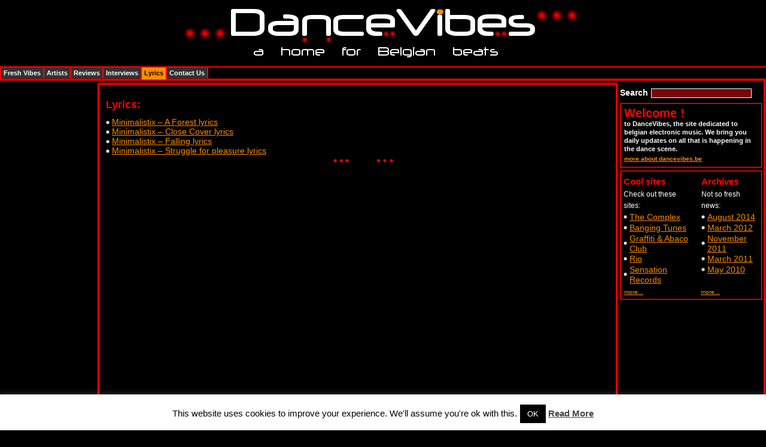

--- FILE ---
content_type: text/html; charset=UTF-8
request_url: https://www.dancevibes.be/belgian-dance-lyrics/minimalistix-lyrics/
body_size: 10604
content:

<!DOCTYPE html PUBLIC "-//W3C//DTD XHTML 1.0 Transitional//EN" "http://www.w3.org/TR/xhtml1/DTD/xhtml1-transitional.dtd">
<html xmlns="http://www.w3.org/1999/xhtml" lang="en-US">
	<head>
		<meta http-equiv="Content-Type" content="text/html; charset=UTF-8" />

		<meta name="blogcatalog" content="9BC9603990" /> 
		
		<!-- TradeDoubler site verification 1623228 --> 
		
		

		<link rel="stylesheet" href="https://www.dancevibes.be/wp-content/themes/dancevibes/style.css" type="text/css" media="all" />
		
		<script type="text/javascript">
			window.google_analytics_uacct = "UA-6694317-2";
		</script>

		<script type="text/javascript" src="https://www.dancevibes.be/wp-content/themes/dancevibes/js/main.js"></script>
		<script type="text/javascript" src="https://www.dancevibes.be/wp-content/themes/dancevibes/js/init.js"></script>
		<!--[if lt IE 7]><style type="text/css" media="screen">@import "https://www.dancevibes.be/wp-content/themes/dancevibes/ie.css";</style><![endif]-->
		<meta name='robots' content='index, follow, max-image-preview:large, max-snippet:-1, max-video-preview:-1' />
	<style>img:is([sizes="auto" i], [sizes^="auto," i]) { contain-intrinsic-size: 3000px 1500px }</style>
	
	<!-- This site is optimized with the Yoast SEO plugin v26.1.1 - https://yoast.com/wordpress/plugins/seo/ -->
	<title>Minimalistix lyrics - DanceVibes</title>
	<link rel="canonical" href="https://www.dancevibes.be/belgian-dance-lyrics/minimalistix-lyrics/" />
	<meta property="og:locale" content="en_US" />
	<meta property="og:type" content="article" />
	<meta property="og:title" content="Minimalistix lyrics - DanceVibes" />
	<meta property="og:url" content="https://www.dancevibes.be/belgian-dance-lyrics/minimalistix-lyrics/" />
	<meta property="og:site_name" content="DanceVibes" />
	<meta name="twitter:card" content="summary_large_image" />
	<meta name="twitter:site" content="@dancemusicvibes" />
	<script type="application/ld+json" class="yoast-schema-graph">{"@context":"https://schema.org","@graph":[{"@type":"WebPage","@id":"https://www.dancevibes.be/belgian-dance-lyrics/minimalistix-lyrics/","url":"https://www.dancevibes.be/belgian-dance-lyrics/minimalistix-lyrics/","name":"Minimalistix lyrics - DanceVibes","isPartOf":{"@id":"https://www.dancevibes.be/#website"},"datePublished":"2009-01-26T21:04:43+00:00","breadcrumb":{"@id":"https://www.dancevibes.be/belgian-dance-lyrics/minimalistix-lyrics/#breadcrumb"},"inLanguage":"en-US","potentialAction":[{"@type":"ReadAction","target":["https://www.dancevibes.be/belgian-dance-lyrics/minimalistix-lyrics/"]}]},{"@type":"BreadcrumbList","@id":"https://www.dancevibes.be/belgian-dance-lyrics/minimalistix-lyrics/#breadcrumb","itemListElement":[{"@type":"ListItem","position":1,"name":"Home","item":"https://www.dancevibes.be/"},{"@type":"ListItem","position":2,"name":"Belgian dance lyrics","item":"https://www.dancevibes.be/belgian-dance-lyrics/"},{"@type":"ListItem","position":3,"name":"Minimalistix lyrics"}]},{"@type":"WebSite","@id":"https://www.dancevibes.be/#website","url":"https://www.dancevibes.be/","name":"DanceVibes","description":"a home for belgian beats","potentialAction":[{"@type":"SearchAction","target":{"@type":"EntryPoint","urlTemplate":"https://www.dancevibes.be/?s={search_term_string}"},"query-input":{"@type":"PropertyValueSpecification","valueRequired":true,"valueName":"search_term_string"}}],"inLanguage":"en-US"}]}</script>
	<!-- / Yoast SEO plugin. -->


<link rel="alternate" type="application/rss+xml" title="DanceVibes &raquo; Minimalistix lyrics Comments Feed" href="https://www.dancevibes.be/belgian-dance-lyrics/minimalistix-lyrics/feed/" />
<script type="text/javascript">
/* <![CDATA[ */
window._wpemojiSettings = {"baseUrl":"https:\/\/s.w.org\/images\/core\/emoji\/16.0.1\/72x72\/","ext":".png","svgUrl":"https:\/\/s.w.org\/images\/core\/emoji\/16.0.1\/svg\/","svgExt":".svg","source":{"concatemoji":"https:\/\/www.dancevibes.be\/wp-includes\/js\/wp-emoji-release.min.js?ver=6.8.3"}};
/*! This file is auto-generated */
!function(s,n){var o,i,e;function c(e){try{var t={supportTests:e,timestamp:(new Date).valueOf()};sessionStorage.setItem(o,JSON.stringify(t))}catch(e){}}function p(e,t,n){e.clearRect(0,0,e.canvas.width,e.canvas.height),e.fillText(t,0,0);var t=new Uint32Array(e.getImageData(0,0,e.canvas.width,e.canvas.height).data),a=(e.clearRect(0,0,e.canvas.width,e.canvas.height),e.fillText(n,0,0),new Uint32Array(e.getImageData(0,0,e.canvas.width,e.canvas.height).data));return t.every(function(e,t){return e===a[t]})}function u(e,t){e.clearRect(0,0,e.canvas.width,e.canvas.height),e.fillText(t,0,0);for(var n=e.getImageData(16,16,1,1),a=0;a<n.data.length;a++)if(0!==n.data[a])return!1;return!0}function f(e,t,n,a){switch(t){case"flag":return n(e,"\ud83c\udff3\ufe0f\u200d\u26a7\ufe0f","\ud83c\udff3\ufe0f\u200b\u26a7\ufe0f")?!1:!n(e,"\ud83c\udde8\ud83c\uddf6","\ud83c\udde8\u200b\ud83c\uddf6")&&!n(e,"\ud83c\udff4\udb40\udc67\udb40\udc62\udb40\udc65\udb40\udc6e\udb40\udc67\udb40\udc7f","\ud83c\udff4\u200b\udb40\udc67\u200b\udb40\udc62\u200b\udb40\udc65\u200b\udb40\udc6e\u200b\udb40\udc67\u200b\udb40\udc7f");case"emoji":return!a(e,"\ud83e\udedf")}return!1}function g(e,t,n,a){var r="undefined"!=typeof WorkerGlobalScope&&self instanceof WorkerGlobalScope?new OffscreenCanvas(300,150):s.createElement("canvas"),o=r.getContext("2d",{willReadFrequently:!0}),i=(o.textBaseline="top",o.font="600 32px Arial",{});return e.forEach(function(e){i[e]=t(o,e,n,a)}),i}function t(e){var t=s.createElement("script");t.src=e,t.defer=!0,s.head.appendChild(t)}"undefined"!=typeof Promise&&(o="wpEmojiSettingsSupports",i=["flag","emoji"],n.supports={everything:!0,everythingExceptFlag:!0},e=new Promise(function(e){s.addEventListener("DOMContentLoaded",e,{once:!0})}),new Promise(function(t){var n=function(){try{var e=JSON.parse(sessionStorage.getItem(o));if("object"==typeof e&&"number"==typeof e.timestamp&&(new Date).valueOf()<e.timestamp+604800&&"object"==typeof e.supportTests)return e.supportTests}catch(e){}return null}();if(!n){if("undefined"!=typeof Worker&&"undefined"!=typeof OffscreenCanvas&&"undefined"!=typeof URL&&URL.createObjectURL&&"undefined"!=typeof Blob)try{var e="postMessage("+g.toString()+"("+[JSON.stringify(i),f.toString(),p.toString(),u.toString()].join(",")+"));",a=new Blob([e],{type:"text/javascript"}),r=new Worker(URL.createObjectURL(a),{name:"wpTestEmojiSupports"});return void(r.onmessage=function(e){c(n=e.data),r.terminate(),t(n)})}catch(e){}c(n=g(i,f,p,u))}t(n)}).then(function(e){for(var t in e)n.supports[t]=e[t],n.supports.everything=n.supports.everything&&n.supports[t],"flag"!==t&&(n.supports.everythingExceptFlag=n.supports.everythingExceptFlag&&n.supports[t]);n.supports.everythingExceptFlag=n.supports.everythingExceptFlag&&!n.supports.flag,n.DOMReady=!1,n.readyCallback=function(){n.DOMReady=!0}}).then(function(){return e}).then(function(){var e;n.supports.everything||(n.readyCallback(),(e=n.source||{}).concatemoji?t(e.concatemoji):e.wpemoji&&e.twemoji&&(t(e.twemoji),t(e.wpemoji)))}))}((window,document),window._wpemojiSettings);
/* ]]> */
</script>
<style id='wp-emoji-styles-inline-css' type='text/css'>

	img.wp-smiley, img.emoji {
		display: inline !important;
		border: none !important;
		box-shadow: none !important;
		height: 1em !important;
		width: 1em !important;
		margin: 0 0.07em !important;
		vertical-align: -0.1em !important;
		background: none !important;
		padding: 0 !important;
	}
</style>
<link rel='stylesheet' id='wp-block-library-css' href='https://www.dancevibes.be/wp-includes/css/dist/block-library/style.min.css?ver=6.8.3' type='text/css' media='all' />
<style id='classic-theme-styles-inline-css' type='text/css'>
/*! This file is auto-generated */
.wp-block-button__link{color:#fff;background-color:#32373c;border-radius:9999px;box-shadow:none;text-decoration:none;padding:calc(.667em + 2px) calc(1.333em + 2px);font-size:1.125em}.wp-block-file__button{background:#32373c;color:#fff;text-decoration:none}
</style>
<style id='global-styles-inline-css' type='text/css'>
:root{--wp--preset--aspect-ratio--square: 1;--wp--preset--aspect-ratio--4-3: 4/3;--wp--preset--aspect-ratio--3-4: 3/4;--wp--preset--aspect-ratio--3-2: 3/2;--wp--preset--aspect-ratio--2-3: 2/3;--wp--preset--aspect-ratio--16-9: 16/9;--wp--preset--aspect-ratio--9-16: 9/16;--wp--preset--color--black: #000000;--wp--preset--color--cyan-bluish-gray: #abb8c3;--wp--preset--color--white: #ffffff;--wp--preset--color--pale-pink: #f78da7;--wp--preset--color--vivid-red: #cf2e2e;--wp--preset--color--luminous-vivid-orange: #ff6900;--wp--preset--color--luminous-vivid-amber: #fcb900;--wp--preset--color--light-green-cyan: #7bdcb5;--wp--preset--color--vivid-green-cyan: #00d084;--wp--preset--color--pale-cyan-blue: #8ed1fc;--wp--preset--color--vivid-cyan-blue: #0693e3;--wp--preset--color--vivid-purple: #9b51e0;--wp--preset--gradient--vivid-cyan-blue-to-vivid-purple: linear-gradient(135deg,rgba(6,147,227,1) 0%,rgb(155,81,224) 100%);--wp--preset--gradient--light-green-cyan-to-vivid-green-cyan: linear-gradient(135deg,rgb(122,220,180) 0%,rgb(0,208,130) 100%);--wp--preset--gradient--luminous-vivid-amber-to-luminous-vivid-orange: linear-gradient(135deg,rgba(252,185,0,1) 0%,rgba(255,105,0,1) 100%);--wp--preset--gradient--luminous-vivid-orange-to-vivid-red: linear-gradient(135deg,rgba(255,105,0,1) 0%,rgb(207,46,46) 100%);--wp--preset--gradient--very-light-gray-to-cyan-bluish-gray: linear-gradient(135deg,rgb(238,238,238) 0%,rgb(169,184,195) 100%);--wp--preset--gradient--cool-to-warm-spectrum: linear-gradient(135deg,rgb(74,234,220) 0%,rgb(151,120,209) 20%,rgb(207,42,186) 40%,rgb(238,44,130) 60%,rgb(251,105,98) 80%,rgb(254,248,76) 100%);--wp--preset--gradient--blush-light-purple: linear-gradient(135deg,rgb(255,206,236) 0%,rgb(152,150,240) 100%);--wp--preset--gradient--blush-bordeaux: linear-gradient(135deg,rgb(254,205,165) 0%,rgb(254,45,45) 50%,rgb(107,0,62) 100%);--wp--preset--gradient--luminous-dusk: linear-gradient(135deg,rgb(255,203,112) 0%,rgb(199,81,192) 50%,rgb(65,88,208) 100%);--wp--preset--gradient--pale-ocean: linear-gradient(135deg,rgb(255,245,203) 0%,rgb(182,227,212) 50%,rgb(51,167,181) 100%);--wp--preset--gradient--electric-grass: linear-gradient(135deg,rgb(202,248,128) 0%,rgb(113,206,126) 100%);--wp--preset--gradient--midnight: linear-gradient(135deg,rgb(2,3,129) 0%,rgb(40,116,252) 100%);--wp--preset--font-size--small: 13px;--wp--preset--font-size--medium: 20px;--wp--preset--font-size--large: 36px;--wp--preset--font-size--x-large: 42px;--wp--preset--spacing--20: 0.44rem;--wp--preset--spacing--30: 0.67rem;--wp--preset--spacing--40: 1rem;--wp--preset--spacing--50: 1.5rem;--wp--preset--spacing--60: 2.25rem;--wp--preset--spacing--70: 3.38rem;--wp--preset--spacing--80: 5.06rem;--wp--preset--shadow--natural: 6px 6px 9px rgba(0, 0, 0, 0.2);--wp--preset--shadow--deep: 12px 12px 50px rgba(0, 0, 0, 0.4);--wp--preset--shadow--sharp: 6px 6px 0px rgba(0, 0, 0, 0.2);--wp--preset--shadow--outlined: 6px 6px 0px -3px rgba(255, 255, 255, 1), 6px 6px rgba(0, 0, 0, 1);--wp--preset--shadow--crisp: 6px 6px 0px rgba(0, 0, 0, 1);}:where(.is-layout-flex){gap: 0.5em;}:where(.is-layout-grid){gap: 0.5em;}body .is-layout-flex{display: flex;}.is-layout-flex{flex-wrap: wrap;align-items: center;}.is-layout-flex > :is(*, div){margin: 0;}body .is-layout-grid{display: grid;}.is-layout-grid > :is(*, div){margin: 0;}:where(.wp-block-columns.is-layout-flex){gap: 2em;}:where(.wp-block-columns.is-layout-grid){gap: 2em;}:where(.wp-block-post-template.is-layout-flex){gap: 1.25em;}:where(.wp-block-post-template.is-layout-grid){gap: 1.25em;}.has-black-color{color: var(--wp--preset--color--black) !important;}.has-cyan-bluish-gray-color{color: var(--wp--preset--color--cyan-bluish-gray) !important;}.has-white-color{color: var(--wp--preset--color--white) !important;}.has-pale-pink-color{color: var(--wp--preset--color--pale-pink) !important;}.has-vivid-red-color{color: var(--wp--preset--color--vivid-red) !important;}.has-luminous-vivid-orange-color{color: var(--wp--preset--color--luminous-vivid-orange) !important;}.has-luminous-vivid-amber-color{color: var(--wp--preset--color--luminous-vivid-amber) !important;}.has-light-green-cyan-color{color: var(--wp--preset--color--light-green-cyan) !important;}.has-vivid-green-cyan-color{color: var(--wp--preset--color--vivid-green-cyan) !important;}.has-pale-cyan-blue-color{color: var(--wp--preset--color--pale-cyan-blue) !important;}.has-vivid-cyan-blue-color{color: var(--wp--preset--color--vivid-cyan-blue) !important;}.has-vivid-purple-color{color: var(--wp--preset--color--vivid-purple) !important;}.has-black-background-color{background-color: var(--wp--preset--color--black) !important;}.has-cyan-bluish-gray-background-color{background-color: var(--wp--preset--color--cyan-bluish-gray) !important;}.has-white-background-color{background-color: var(--wp--preset--color--white) !important;}.has-pale-pink-background-color{background-color: var(--wp--preset--color--pale-pink) !important;}.has-vivid-red-background-color{background-color: var(--wp--preset--color--vivid-red) !important;}.has-luminous-vivid-orange-background-color{background-color: var(--wp--preset--color--luminous-vivid-orange) !important;}.has-luminous-vivid-amber-background-color{background-color: var(--wp--preset--color--luminous-vivid-amber) !important;}.has-light-green-cyan-background-color{background-color: var(--wp--preset--color--light-green-cyan) !important;}.has-vivid-green-cyan-background-color{background-color: var(--wp--preset--color--vivid-green-cyan) !important;}.has-pale-cyan-blue-background-color{background-color: var(--wp--preset--color--pale-cyan-blue) !important;}.has-vivid-cyan-blue-background-color{background-color: var(--wp--preset--color--vivid-cyan-blue) !important;}.has-vivid-purple-background-color{background-color: var(--wp--preset--color--vivid-purple) !important;}.has-black-border-color{border-color: var(--wp--preset--color--black) !important;}.has-cyan-bluish-gray-border-color{border-color: var(--wp--preset--color--cyan-bluish-gray) !important;}.has-white-border-color{border-color: var(--wp--preset--color--white) !important;}.has-pale-pink-border-color{border-color: var(--wp--preset--color--pale-pink) !important;}.has-vivid-red-border-color{border-color: var(--wp--preset--color--vivid-red) !important;}.has-luminous-vivid-orange-border-color{border-color: var(--wp--preset--color--luminous-vivid-orange) !important;}.has-luminous-vivid-amber-border-color{border-color: var(--wp--preset--color--luminous-vivid-amber) !important;}.has-light-green-cyan-border-color{border-color: var(--wp--preset--color--light-green-cyan) !important;}.has-vivid-green-cyan-border-color{border-color: var(--wp--preset--color--vivid-green-cyan) !important;}.has-pale-cyan-blue-border-color{border-color: var(--wp--preset--color--pale-cyan-blue) !important;}.has-vivid-cyan-blue-border-color{border-color: var(--wp--preset--color--vivid-cyan-blue) !important;}.has-vivid-purple-border-color{border-color: var(--wp--preset--color--vivid-purple) !important;}.has-vivid-cyan-blue-to-vivid-purple-gradient-background{background: var(--wp--preset--gradient--vivid-cyan-blue-to-vivid-purple) !important;}.has-light-green-cyan-to-vivid-green-cyan-gradient-background{background: var(--wp--preset--gradient--light-green-cyan-to-vivid-green-cyan) !important;}.has-luminous-vivid-amber-to-luminous-vivid-orange-gradient-background{background: var(--wp--preset--gradient--luminous-vivid-amber-to-luminous-vivid-orange) !important;}.has-luminous-vivid-orange-to-vivid-red-gradient-background{background: var(--wp--preset--gradient--luminous-vivid-orange-to-vivid-red) !important;}.has-very-light-gray-to-cyan-bluish-gray-gradient-background{background: var(--wp--preset--gradient--very-light-gray-to-cyan-bluish-gray) !important;}.has-cool-to-warm-spectrum-gradient-background{background: var(--wp--preset--gradient--cool-to-warm-spectrum) !important;}.has-blush-light-purple-gradient-background{background: var(--wp--preset--gradient--blush-light-purple) !important;}.has-blush-bordeaux-gradient-background{background: var(--wp--preset--gradient--blush-bordeaux) !important;}.has-luminous-dusk-gradient-background{background: var(--wp--preset--gradient--luminous-dusk) !important;}.has-pale-ocean-gradient-background{background: var(--wp--preset--gradient--pale-ocean) !important;}.has-electric-grass-gradient-background{background: var(--wp--preset--gradient--electric-grass) !important;}.has-midnight-gradient-background{background: var(--wp--preset--gradient--midnight) !important;}.has-small-font-size{font-size: var(--wp--preset--font-size--small) !important;}.has-medium-font-size{font-size: var(--wp--preset--font-size--medium) !important;}.has-large-font-size{font-size: var(--wp--preset--font-size--large) !important;}.has-x-large-font-size{font-size: var(--wp--preset--font-size--x-large) !important;}
:where(.wp-block-post-template.is-layout-flex){gap: 1.25em;}:where(.wp-block-post-template.is-layout-grid){gap: 1.25em;}
:where(.wp-block-columns.is-layout-flex){gap: 2em;}:where(.wp-block-columns.is-layout-grid){gap: 2em;}
:root :where(.wp-block-pullquote){font-size: 1.5em;line-height: 1.6;}
</style>
<link rel='stylesheet' id='cookie-law-info-css' href='https://www.dancevibes.be/wp-content/plugins/cookie-law-info/legacy/public/css/cookie-law-info-public.css?ver=3.3.5' type='text/css' media='all' />
<link rel='stylesheet' id='cookie-law-info-gdpr-css' href='https://www.dancevibes.be/wp-content/plugins/cookie-law-info/legacy/public/css/cookie-law-info-gdpr.css?ver=3.3.5' type='text/css' media='all' />
<script type="text/javascript" src="https://www.dancevibes.be/wp-includes/js/jquery/jquery.min.js?ver=3.7.1" id="jquery-core-js"></script>
<script type="text/javascript" src="https://www.dancevibes.be/wp-includes/js/jquery/jquery-migrate.min.js?ver=3.4.1" id="jquery-migrate-js"></script>
<script type="text/javascript" id="cookie-law-info-js-extra">
/* <![CDATA[ */
var Cli_Data = {"nn_cookie_ids":[],"cookielist":[],"non_necessary_cookies":[],"ccpaEnabled":"","ccpaRegionBased":"","ccpaBarEnabled":"","strictlyEnabled":["necessary","obligatoire"],"ccpaType":"gdpr","js_blocking":"","custom_integration":"","triggerDomRefresh":"","secure_cookies":""};
var cli_cookiebar_settings = {"animate_speed_hide":"500","animate_speed_show":"500","background":"#fff","border":"#444","border_on":"","button_1_button_colour":"#000","button_1_button_hover":"#000000","button_1_link_colour":"#fff","button_1_as_button":"1","button_1_new_win":"","button_2_button_colour":"#333","button_2_button_hover":"#292929","button_2_link_colour":"#444","button_2_as_button":"","button_2_hidebar":"","button_3_button_colour":"#000","button_3_button_hover":"#000000","button_3_link_colour":"#fff","button_3_as_button":"1","button_3_new_win":"","button_4_button_colour":"#000","button_4_button_hover":"#000000","button_4_link_colour":"#62a329","button_4_as_button":"","button_7_button_colour":"#61a229","button_7_button_hover":"#4e8221","button_7_link_colour":"#fff","button_7_as_button":"1","button_7_new_win":"","font_family":"inherit","header_fix":"","notify_animate_hide":"1","notify_animate_show":"","notify_div_id":"#cookie-law-info-bar","notify_position_horizontal":"right","notify_position_vertical":"bottom","scroll_close":"","scroll_close_reload":"","accept_close_reload":"","reject_close_reload":"","showagain_tab":"","showagain_background":"#fff","showagain_border":"#000","showagain_div_id":"#cookie-law-info-again","showagain_x_position":"100px","text":"#000","show_once_yn":"","show_once":"10000","logging_on":"","as_popup":"","popup_overlay":"1","bar_heading_text":"","cookie_bar_as":"banner","popup_showagain_position":"bottom-right","widget_position":"left"};
var log_object = {"ajax_url":"https:\/\/www.dancevibes.be\/wp-admin\/admin-ajax.php"};
/* ]]> */
</script>
<script type="text/javascript" src="https://www.dancevibes.be/wp-content/plugins/cookie-law-info/legacy/public/js/cookie-law-info-public.js?ver=3.3.5" id="cookie-law-info-js"></script>
<link rel="https://api.w.org/" href="https://www.dancevibes.be/wp-json/" /><link rel="alternate" title="JSON" type="application/json" href="https://www.dancevibes.be/wp-json/wp/v2/pages/1737" /><link rel="EditURI" type="application/rsd+xml" title="RSD" href="https://www.dancevibes.be/xmlrpc.php?rsd" />
<meta name="generator" content="WordPress 6.8.3" />
<link rel='shortlink' href='https://www.dancevibes.be/?p=1737' />
<link rel="alternate" title="oEmbed (JSON)" type="application/json+oembed" href="https://www.dancevibes.be/wp-json/oembed/1.0/embed?url=https%3A%2F%2Fwww.dancevibes.be%2Fbelgian-dance-lyrics%2Fminimalistix-lyrics%2F" />
<link rel="alternate" title="oEmbed (XML)" type="text/xml+oembed" href="https://www.dancevibes.be/wp-json/oembed/1.0/embed?url=https%3A%2F%2Fwww.dancevibes.be%2Fbelgian-dance-lyrics%2Fminimalistix-lyrics%2F&#038;format=xml" />

		<!-- GA Google Analytics @ https://m0n.co/ga -->
		<script async src="https://www.googletagmanager.com/gtag/js?id=G-6WNM8M47Z6"></script>
		<script>
			window.dataLayer = window.dataLayer || [];
			function gtag(){dataLayer.push(arguments);}
			gtag('js', new Date());
			gtag('config', 'G-6WNM8M47Z6');
		</script>

		</head>
	<body>
		<div id="main">
			<div id="header">
				&nbsp;
			</div><div id="content">
	<div class="content">
		<div class="columns">
			<div class="column1">
	<div class="banner">
		
		<script type="text/javascript"><!--
			google_ad_client = "pub-3157565936561586";
			/* 160x600, left sidebar above the fold */
			google_ad_slot = "4985442746";
			google_ad_width = 160;
			google_ad_height = 600;
		//-->
		</script>
		<script type="text/javascript"
			src="http://pagead2.googlesyndication.com/pagead/show_ads.js">
		</script>		
	</div>
</div>			<div class="column2">
				<div class="colums" id="col">
					<div class="colums-info">
						<div class="colums-inf">
							<div class="colum1">
								<div class="colum1-info">
									<div class="info">
										<div class="info-part">
											<div class="part">
												<div class="part-head">
													<h3>Lyrics:</h3>
												</div>
											
											
											
												  <ul>
  <li class="page_item page-item-1738"><a href="https://www.dancevibes.be/belgian-dance-lyrics/minimalistix-lyrics/minimalistix-forest-lyrics/">Minimalistix &#8211; A Forest lyrics</a></li>
<li class="page_item page-item-1739"><a href="https://www.dancevibes.be/belgian-dance-lyrics/minimalistix-lyrics/minimalistix-close-cover-lyrics/">Minimalistix &#8211; Close Cover lyrics</a></li>
<li class="page_item page-item-1740"><a href="https://www.dancevibes.be/belgian-dance-lyrics/minimalistix-lyrics/minimalistix-falling-lyrics/">Minimalistix &#8211; Falling lyrics</a></li>
<li class="page_item page-item-1741"><a href="https://www.dancevibes.be/belgian-dance-lyrics/minimalistix-lyrics/minimalistix-struggle-pleasure-lyrics/">Minimalistix &#8211; Struggle for pleasure lyrics</a></li>
  </ul>
  	
											</div>
										</div>
									</div>
								</div>
							</div>
							<div class="colum2">
	<!--boxes-->
	<div class="boxes">
		<div class="boxes-info">
			<!--contest-->
			<!--div class="contest">
				<div class="contest-info">
					<div>
						<a href="#"><img src="https://www.dancevibes.be/wp-content/themes/dancevibes/images/banner03.jpg" width="227" height="30" alt="" /></a>
					</div>
					<p>win stuff on dancevibes get the latest ringtones</p>
				</div>
			</div-->
			
			<!--search-->
			<div class="search"><form method="get" id="searchform" action="https://www.dancevibes.be/" >	
	<label class="hidden" for="s">Search</label>
	<input type="text" value="" name="s" id="s" />
	</form>
	</div>			
			<!--welcome-->
			<div class="welcome">
				<div class="welcome-info">
					<h2>Welcome !</h2>
					<p>to DanceVibes, the site dedicated to belgian electronic music. We bring you daily updates on all that is happening in the dance scene.</p>
					<span><a href="/about/">more about dancevibes.be</a></span>
				</div>
			</div>
			
			
						
			<!--advertize-->
			<!--div class="advertize">
				<strong>Advertize</strong>
				<span>on Dancevibes.be</span>
			</div-->
			<!--feed-->
			<!--div class="feed">
				<div>
					<a href="https://www.dancevibes.be/feed/"><span><img src="https://www.dancevibes.be/wp-content/themes/dancevibes/images/feed_icon.png" width="200" height="200" alt="" /></span></a>
				</div>
			</div-->
			<!--newsletter-->
			<!--div class="newsletter">
				<div class="newsletter-info">
					<h3>Get the DanceVibes.be Newsletter</h3>
					<form action="#">
						<div class="send">
							<div>
								<label>e-mail</label>
								<input type="text" />
							</div>
							<div>
								<label>name</label>
								<input type="text" />
							</div>
						</div>
					</form>
				</div>
			</div-->
			<!--topic-->
			<!--div class="topic">
				<div class="topic-info">
					<ul class="tags">
						<li class="active"><a href="#">Topics</a></li>
						<li><a href="#">Recent comments</a></li>
					</ul>
					<ul class="list">
						<li><a href="#">www.youtube.com</a></li>
						<li><a href="#">www.youtube.com</a></li>
						<li><a href="#">www.youtube.com</a></li>
						<li><a href="#">www.youtube.com</a></li>
						<li><a href="#">www.youtube.com</a></li>
					</ul>
				</div>
			</div-->
			<!--box-->
			<div class="box">
				<div class="box-info">
					<div class="blocks">
						<!--block-->
						<div class="block">
							<h3>Cool sites</h3>
							<span>Check out these sites:</span>
														<ul class="vcard">
								<li><a href="http://www.complex.be" title="A mix of quality harddance music">The Complex</a></li>
<li><a href="http://bangingtunes.com/" title="The UK Dance music store">Banging Tunes</a></li>
<li><a href="http://www.dancing-graffiti.be" title="Located near the &#8216;3 countries point&#8217; influences of Germany, the Netherlands and Belgium can be found back in the music and the club.">Graffiti &amp; Abaco Club</a></li>
<li><a href="http://www.rioclub.be/">Rio</a></li>
<li><a href="http://www.sensationrecords.com/" title="A new Belgian online shop for vinyl and cd (techno, hardstyle, electro, &#8230;)">Sensation Records</a></li>
							</ul>
														<div class="more">
								<a href="http://www.dancevibes.be/cool-sites/">more...</a>
							</div>
						</div>
						<!--block-->
						<div class="block one">
							<h3>Archives</h3>
							<span>Not so fresh news:</span>
														<ul>
									<li><a href='https://www.dancevibes.be/2014/08/'>August 2014</a></li>
	<li><a href='https://www.dancevibes.be/2012/03/'>March 2012</a></li>
	<li><a href='https://www.dancevibes.be/2011/11/'>November 2011</a></li>
	<li><a href='https://www.dancevibes.be/2011/03/'>March 2011</a></li>
	<li><a href='https://www.dancevibes.be/2010/05/'>May 2010</a></li>
							</ul>
														<div class="more">
								<a href="http://www.dancevibes.be/archives/">more...</a>
							</div>
						</div>
					</div>
				</div>
			</div>
		</div>
	</div>
</div>						</div>
					</div>
					<div id="col3" class="colum3">
	<div>
		<img src="https://www.dancevibes.be/wp-content/themes/dancevibes/images/banner02.gif" width="71" height="220" alt="" />
	</div>
</div>				</div>
			</div>
		</div>
	</div>
</div>
			<div class="header">
				<div class="header-info">
					<div class="head">
						<!--logo-->
						<h1 class="logo"><a href="https://www.dancevibes.be">DanceVibes</a></h1>
					</div>
					<div class="menu">
						<!--menu-->
						<ul id="menu">
							<li ><a href="http://www.dancevibes.be/" rel="home">Fresh Vibes</a></li>
						
							<li ><a href="http://www.dancevibes.be/artists/" rel="artists">Artists</a></li>
							<li ><a href="http://www.dancevibes.be/reviews/" rel="reviews">Reviews</a></li>
							<li ><a href="http://www.dancevibes.be/interviews/" rel="interviews">Interviews</a></li>
							<li class="active"><a href="http://www.dancevibes.be/belgian-dance-lyrics/" rel="lyrics">Lyrics</a></li>
							<!--li><a href="http://www.dancevibes.be/parties/" rel="party">Parties!</a></li-->
							<li ><a href="http://www.dancevibes.be/about/" rel="about">Contact Us</a></li>
						</ul>
						
					</div>
				</div>
			</div>
			<!--footer-->
			<div id="footer">
				<span>Copyright (c) 2001 - 2009 - DanceVibes.be. Samples, lyrics, videos and pictures are copyrighted by their respective owners.</span>
				<strong><a href="/privacy-policy">Our Privacy Policy</a></strong>
			</div>
		</div>
	<script type="speculationrules">
{"prefetch":[{"source":"document","where":{"and":[{"href_matches":"\/*"},{"not":{"href_matches":["\/wp-*.php","\/wp-admin\/*","\/wp-content\/uploads\/*","\/wp-content\/*","\/wp-content\/plugins\/*","\/wp-content\/themes\/dancevibes\/*","\/*\\?(.+)"]}},{"not":{"selector_matches":"a[rel~=\"nofollow\"]"}},{"not":{"selector_matches":".no-prefetch, .no-prefetch a"}}]},"eagerness":"conservative"}]}
</script>
<!--googleoff: all--><div id="cookie-law-info-bar" data-nosnippet="true"><span>This website uses cookies to improve your experience. We'll assume you're ok with this.<a role='button' data-cli_action="accept" id="cookie_action_close_header" class="medium cli-plugin-button cli-plugin-main-button cookie_action_close_header cli_action_button wt-cli-accept-btn">OK</a> <a href="http://www.dancevibes.be/privacy-policy/" id="CONSTANT_OPEN_URL" target="_blank" class="cli-plugin-main-link">Read More</a></span></div><div id="cookie-law-info-again" data-nosnippet="true"><span id="cookie_hdr_showagain">Privacy &amp; Cookies Policy</span></div><div class="cli-modal" data-nosnippet="true" id="cliSettingsPopup" tabindex="-1" role="dialog" aria-labelledby="cliSettingsPopup" aria-hidden="true">
  <div class="cli-modal-dialog" role="document">
	<div class="cli-modal-content cli-bar-popup">
		  <button type="button" class="cli-modal-close" id="cliModalClose">
			<svg class="" viewBox="0 0 24 24"><path d="M19 6.41l-1.41-1.41-5.59 5.59-5.59-5.59-1.41 1.41 5.59 5.59-5.59 5.59 1.41 1.41 5.59-5.59 5.59 5.59 1.41-1.41-5.59-5.59z"></path><path d="M0 0h24v24h-24z" fill="none"></path></svg>
			<span class="wt-cli-sr-only">Close</span>
		  </button>
		  <div class="cli-modal-body">
			<div class="cli-container-fluid cli-tab-container">
	<div class="cli-row">
		<div class="cli-col-12 cli-align-items-stretch cli-px-0">
			<div class="cli-privacy-overview">
				<h4>Privacy Overview</h4>				<div class="cli-privacy-content">
					<div class="cli-privacy-content-text">This website uses cookies to improve your experience while you navigate through the website. Out of these, the cookies that are categorized as necessary are stored on your browser as they are essential for the working of basic functionalities of the website. We also use third-party cookies that help us analyze and understand how you use this website. These cookies will be stored in your browser only with your consent. You also have the option to opt-out of these cookies. But opting out of some of these cookies may affect your browsing experience.</div>
				</div>
				<a class="cli-privacy-readmore" aria-label="Show more" role="button" data-readmore-text="Show more" data-readless-text="Show less"></a>			</div>
		</div>
		<div class="cli-col-12 cli-align-items-stretch cli-px-0 cli-tab-section-container">
												<div class="cli-tab-section">
						<div class="cli-tab-header">
							<a role="button" tabindex="0" class="cli-nav-link cli-settings-mobile" data-target="necessary" data-toggle="cli-toggle-tab">
								Necessary							</a>
															<div class="wt-cli-necessary-checkbox">
									<input type="checkbox" class="cli-user-preference-checkbox"  id="wt-cli-checkbox-necessary" data-id="checkbox-necessary" checked="checked"  />
									<label class="form-check-label" for="wt-cli-checkbox-necessary">Necessary</label>
								</div>
								<span class="cli-necessary-caption">Always Enabled</span>
													</div>
						<div class="cli-tab-content">
							<div class="cli-tab-pane cli-fade" data-id="necessary">
								<div class="wt-cli-cookie-description">
									Necessary cookies are absolutely essential for the website to function properly. This category only includes cookies that ensures basic functionalities and security features of the website. These cookies do not store any personal information.								</div>
							</div>
						</div>
					</div>
																	<div class="cli-tab-section">
						<div class="cli-tab-header">
							<a role="button" tabindex="0" class="cli-nav-link cli-settings-mobile" data-target="non-necessary" data-toggle="cli-toggle-tab">
								Non-necessary							</a>
															<div class="cli-switch">
									<input type="checkbox" id="wt-cli-checkbox-non-necessary" class="cli-user-preference-checkbox"  data-id="checkbox-non-necessary" checked='checked' />
									<label for="wt-cli-checkbox-non-necessary" class="cli-slider" data-cli-enable="Enabled" data-cli-disable="Disabled"><span class="wt-cli-sr-only">Non-necessary</span></label>
								</div>
													</div>
						<div class="cli-tab-content">
							<div class="cli-tab-pane cli-fade" data-id="non-necessary">
								<div class="wt-cli-cookie-description">
									Any cookies that may not be particularly necessary for the website to function and is used specifically to collect user personal data via analytics, ads, other embedded contents are termed as non-necessary cookies. It is mandatory to procure user consent prior to running these cookies on your website.								</div>
							</div>
						</div>
					</div>
										</div>
	</div>
</div>
		  </div>
		  <div class="cli-modal-footer">
			<div class="wt-cli-element cli-container-fluid cli-tab-container">
				<div class="cli-row">
					<div class="cli-col-12 cli-align-items-stretch cli-px-0">
						<div class="cli-tab-footer wt-cli-privacy-overview-actions">
						
															<a id="wt-cli-privacy-save-btn" role="button" tabindex="0" data-cli-action="accept" class="wt-cli-privacy-btn cli_setting_save_button wt-cli-privacy-accept-btn cli-btn">SAVE &amp; ACCEPT</a>
													</div>
						
					</div>
				</div>
			</div>
		</div>
	</div>
  </div>
</div>
<div class="cli-modal-backdrop cli-fade cli-settings-overlay"></div>
<div class="cli-modal-backdrop cli-fade cli-popupbar-overlay"></div>
<!--googleon: all--><script type="text/javascript">
		   var infolink_pid =34141; var infolink_wsid = 1;
		</script>
		<script type="text/javascript" src="http://resources.infolinks.com/js/infolinks_main.js"></script>
		<script type="text/javascript">
							jQuery(document).ready(function(){ 
							jQuery('.description').before('<span><!--INFOLINKS_OFF--></span>');jQuery('.description').after('<span><!--INFOLINKS_ON--></span>');jQuery('#headerimg').before('<span><!--INFOLINKS_OFF--></span>');jQuery('#headerimg').after('<span><!--INFOLINKS_ON--></span>');jQuery('h1').before('<span><!--INFOLINKS_OFF--></span>');jQuery('h1').after('<span><!--INFOLINKS_ON--></span>');jQuery('h1').before('<span><!--INFOLINKS_OFF--></span>');jQuery('h1').after('<span><!--INFOLINKS_ON--></span>');	
								});
						</script>
		</body>
</html>

--- FILE ---
content_type: text/css
request_url: https://www.dancevibes.be/wp-content/themes/dancevibes/style.css
body_size: 3814
content:
/*
Theme Name: DanceVibes
Description: DanceVibes WordPress theme.
Version: 1.0
*/
html{font-size:100.01%}
body {
	font:11px arial,sans-serif;
	color:#000;
	background:#000;
	margin:0;
	min-width:850px;
	font-size:62.5%;
}
a {
	text-decoration:none;
	color:#FF8B03;
}
a:hover {text-decoration:underline;}
a:focus {outline:none}
input, textarea, select {
	font:100% arial,sans-serif;
	vertical-align:middle;
}
form,fieldset {
	margin:0;
	padding:0;
	border-style:none;
}
img {
	border-style:none;
	vertical-align:middle;
}
#main {
	width:100%;
	position:relative;
}
/* logo */
h1.logo {
	width:603px;
	height:59px;
	text-indent:-9999px;
	overflow:hidden;
	margin:0;
}

h4 {
	color:#ffffff;
	font-size: 160%
}

h5 {
	color:#ffffff;
	font-size: 130%
}

.logo a {
	display:block;
	overflow:hidden;
	width:100%;
	height:100%;
}
/* header */
#header {
/*	background:url(images/bg-header.gif) repeat-x; */
	width:100%;
	height:131px;
	overflow:hidden;
}
.header {
	width:100%;
	/* background:url(images/head-part.gif) no-repeat 74% 0;*/
	position:absolute;
	top:0;
	left:0;
}
.header-info {
	/* background:url(images/bg-head-left.gif) no-repeat;
	background-position: 25% 0; */
}

.head {
	background:url(images/dancevibes_logo.png) no-repeat;
	width:709px;
	height:102px;
	padding:9px 0 0 91px;
	overflow:hidden;
	margin:0 auto;
}
.menu {
	float:left;
	width:100%;
	height:22px;
	overflow:hidden;
	margin:0 0 -2px;
	position:relative;
}
/* menu */
#menu {
	float:left;
	border:2px solid #f00;
	border-width:2px 0 0 2px;
	padding:0;
	margin:0;
	list-style:none;
}
#menu li {
	float:left;
	padding:0 2px 0 0;
	background:url(images/separator01.gif) no-repeat 100% 0;
}
#menu li a {
	float:left;
	font:bold 11px/18px Verdana, Arial, Helvetica, sans-serif;
	color:#fff;
	padding:0 4px 2px;
	background:url(images/bg-but.gif) repeat-x 0 100%;
	text-decoration:none;
}
#menu li a:hover {
	background:#ff8b03;
	color:#000;
	border:2px solid #fb0505;
	border-width:0 2px;
	margin:0 -2px;
	position:relative;
	text-decoration:none;
}
#menu li.active a {
	background:#ff8b03;
	color:#000;
	border:2px solid #fb0505;
	border-width:0 2px;
	margin:0 -2px;
	position:relative;
}
/* search */
.search {
	width:236px;
	overflow:hidden;	
	margin:8px 8px 8px 0;
	
	/*float:right;
	margin:8px 8px 8px 0;
	display:inline;*/
}

.search label {
	float:left;
	font:bold 14px/18px Arial, Helvetica, sans-serif;
	color:#fff;
	padding:0 5px 0 0;
}
.search input {
	float:left;
	font:11px/14px Arial, Helvetica, sans-serif;
	color:#fff;
	width:158px;
	height:14px !important;
	padding:0 4px;
	border:1px solid #fff;
	background:#790606;
	margin:2px 0 0;
}
/* content */
#content {
	background:url(images/bg-cont.gif) repeat-x;
	width:100%;
	overflow:hidden;
}

ol {
	font:140%/120% Arial, Helvetica, sans-serif;
	color: #FFFFFF;
}

ul {
	width:100%;
	padding:10px 0 0;
	margin:0;
	overflow:hidden;
	list-style:none;
}
ul li {
	font:140%/120% Arial, Helvetica, sans-serif;
	color:#fff;
	padding:0 0 0 10px;
	background:url(images/separator03.gif) no-repeat 0 6px;
}
ul li a {
	font:100%/110% Arial, Helvetica, sans-serif;
	color:#fc8a00;
	text-decoration:underline;
}
ul li a:hover {color:#f00}
ul li a.down {color:#790606 !important}
.content {
	background:url(images/bg-sidebar.gif) no-repeat 0 100%;
	width:100%;
	overflow:hidden;
}
/* columns */
.columns {padding:0 0 14px 163px}
/* column1 */
.column1 {
	float:left;
	width:163px;
	margin:7px 0 0 -163px;
	display:inline;
}
* html .column1 {position:relative}
.banner {
	width:160px;
	overflow:hidden;
}
.banner img {display:block;}
/* column2 */
.column2 {
	float:left;
	width:100%;
}
/* colums */
/*.colums {padding:0 78px 0 0}*/
.colums-info {
	float:left;
	width:100%;
	background:url(images/bg-content.gif) repeat-x 0 100%;
}
.colums-border {background:url(images/border03.gif) repeat-y 100% 0}
.colums-over {
	width:100%;
	background:url(images/boxes-foot.gif) no-repeat 100% 100%;
	overflow:hidden;
}
.colums-inf {padding:0 247px 0 0}
/* colum1 */
.colum1 {
	float:left;
	width:100%;
	margin:7px 0 0;
}
.colum1-info {
	border:2px solid #a40000;
	border-width:2px 2px 2px 0;
}
/* info */
.info {border:2px solid #f00}
.info h2 {
	font:bold 160%/110% Arial, Helvetica, sans-serif;
	color:#ff8b03;
	margin:0 0 0 12px;
}
.info-part {
	background:url(images/border01.gif) repeat-y;
	width:100%;
	padding:15px 0 10px;
	overflow:hidden;
	min-height:568px;
}
* html .info-part {
	height:568px;
	overflow:visible;
}
/* part */
.part {
	overflow:hidden;
	margin:8px 0 0;
	padding:0 12px 12px 12px;
	background:url(images/bg-part.gif) no-repeat 50% 100%;
}
.part p {
	font:150%/120% Arial, Helvetica, sans-serif;
	color:#fff;
	margin:15px 0 0;
	margin-left:15px;
}
.part p span {
	font:100%/100% Arial, Helvetica, sans-serif;
	color:#ff8b03;
}
.part p span a {
	font:100%/100% Arial, Helvetica, sans-serif;
	color:#ff8b03;
	text-decoration:underline;
}
.part p span a:hover {color:#f00}
.part p span a.down {color:#790606 !important}
.part-head {
	width:100%;
	overflow:hidden;
}
.part-head h3 {
	float:left;
	font:bold 175% Arial, Helvetica, sans-serif;
	color:#f00;
	margin:0 21px 0 0;
}
.part-head h3 a{
	color:#f00;
}
.part-head h3 a:hover{
	color:#f00;
	text-decoration:underline;
}
.part-head span {
	float:left;
	font:120%/140% Arial, Helvetica, sans-serif;
	color:#ff8b03;
	margin:2px 0 0;
}
.part-head span a {
	font:100%/110% Arial, Helvetica, sans-serif;
	color:#ff8b03;
	text-decoration:underline;
}
.part-head span a:hover {color:#f00}
.part-head span a.down {color:#790606 !important}
.part .date li {
	display:inline;
	padding:0 40px 0 0;
	background:none;
}

.date  li span{
	font-size:85%;
	margin-left:15px;
}

.date  li a {
	font-size:85%;
}

.linkcat  h4 {
	background: none; /* nothing before li on link categories page */
	font-size: 120%
}
.linkcat  {
	background: none; /* nothing before li on link categories page */
	font-size: 120%
}



ul .blogroll li {
	background: none; /* nothing before li on link categories page */
}

ul .blogroll li a {
	font-size: 90%;
}




.comment {
	width:100%;
	overflow:hidden;
	margin:10px 0 0;
}
.comment-info {padding:0 0 0 30px}
.comment h3 {
	font:bold 140%/110% Arial, Helvetica, sans-serif;
	color:#f00;
	text-transform:uppercase;
	text-align:center;
	margin:0;
	padding:0 0 10px;
	background:url(images/border02.gif) repeat-x 0 100%;
}
.com {padding:0 28px 0 0}
.comment-box {
	width:100%;
	overflow:hidden;
	position:relative;
	margin:16px 0 0;
}
.com-box {
	background:#4e4e4e url(images/block-top.jpg) repeat-x;
	width:100%;
	overflow:hidden;
}
.com-top {background:url(images/block-top-c1.jpg) no-repeat}
.com-head {
	background:url(images/block-top-c2.jpg) no-repeat 100% 0;
	padding:3px 0 0;
}
.com-corner {background:url(images/block-left.jpg) repeat-y}
.com-bord {background:url(images/block-right.jpg) repeat-y 100% 0}
.com-bg {background:url(images/block-foot.jpg) repeat-x 0 100%}
.com-info {background:url(images/block-foot-c1.jpg) no-repeat 0 100%}
.com-inf {
	background:url(images/block-foot-c2.jpg) no-repeat 100% 100%;
	width:100%;
	padding:18px 0 32px;
	overflow:hidden;
}
.com-part {padding:0 21px}
.holder {padding:0 0 0 73px}
.foto {
	float:left;
	width:73px;
	margin:0 0 0 -73px;
	display:inline;
}
* html .foto {position:relative}
.foto img {display:block}
.note {
	float:left;
	width:100%;
	background:url(images/note01.gif) no-repeat 0 100%;
}
.note div {
	background:url(images/note02.gif) no-repeat 100% 0;
	min-height:46px;
	overflow:hidden;
	padding:10px 50px;
}
* html .note div {
	height:46px;
	overflow:visible;
}
.note p {
	font:bold 140%/110% Arial, Helvetica, sans-serif;
	color:#fff;
	margin:0;
	text-align:center;
}
.item {
	position:absolute;
	bottom:0;
	left:20px;
	background:url(images/item.jpg) no-repeat;
	width:15px;
	height:13px;
	text-indent:-9999px;
}
* html .item {bottom:-1px}
.data {
	width:100%;
	overflow:hidden;
	margin:3px 0 0;
}
.data p {
	font:bold 120%/110% Arial, Helvetica, sans-serif;
	color:#ff8b03;
	margin:0;
}
/* colum2 */
.colum2 {
	float:left;
	width:244px;
	margin:0 -247px 0 0;
	display:inline;
	padding:0 0 0 3px;
	background:url(images/bg-boxes.gif) repeat-y 100% 0;
}
* html .colum2 {position:relative}
/* boxes */
.boxes {background:url(images/boxes-top.gif) no-repeat 100% 0}
.boxes-info {
	width:244px;
	overflow:hidden;
	min-height:601px;
	padding:7px 0 12px 0;
}
* html .boxes-info {
	overflow:visible;
	height:601px;
}
/* contest */
.contest {
	width:236px;
	overflow:hidden;
	border:1px solid #a40000;
}
.contest-info {
	border:1px solid #fb0505;
	width:228px;
	padding:4px 3px 10px;
	overflow:hidden;
	background:url(images/bg-contest.gif) no-repeat 0 100%;
}
.contest-info div {
	width:228px;
	overflow:hidden;
}
.contest-info div img {display:block}
.contest p {
	font:100%/140% Arial, Helvetica, sans-serif;
	color:#fff;
	margin:2px 0;
	text-align:center;
}
/* welcome */
.welcome {
	width:236px;
	overflow:hidden;
	border:1px solid #a40000;
	margin:4px 0 0;
}
.welcome-info {
	border:1px solid #fb0505;
	width:224px;
	padding:4px 5px 8px;
	overflow:hidden;
}
.welcome h2 {
	font:bold 200%/110% Verdana, Arial, Helvetica, sans-serif;
	color:#f00;
	margin:0;
}
.welcome p {
	font:bold 110%/130% Verdana, Arial, Helvetica, sans-serif;
	color:#fff;
	margin:0;
}
.welcome span {
	display:block;
	font:bold 100%/140% Verdana, Arial, Helvetica, sans-serif;
	color:#ff8b03;
	margin:4px 0 0;
}
.welcome span a {
	font:bold 100%/110% Verdana, Arial, Helvetica, sans-serif;
	color:#ff8b03;
	text-decoration:underline;
}
.welcome span a:hover {color:#f00}
.welcome span a.down {color:#790606 !important}
/* advertize */
.advertize {
	width:230px;
	background:#f00 url(images/items.gif) no-repeat 100% 100%;
	overflow:hidden;
	margin:4px 0 0;
	padding:4px;
}
.advertize strong {
	float:left;
	font:bold 15px/16px Arial, Helvetica, sans-serif;
	color:#000;
	margin:0 11px 0 0;
}
.advertize span {
	float:left;
	font:bold 11px/14px Verdana, Arial, Helvetica, sans-serif;
	color:#ff8b03;
	margin:2px 0 0;
}
/* feed */
.feed {
	width:238px;
	margin:4px 0 0;
	overflow:hidden;
}
.feed div {
	width:200px;
	margin:0 auto;
	overflow:hidden;
}
.feed div a {
	display:block;
	cursor:pointer;
}
.feed span img {display:block}
/* newsletter */
.newsletter {
	width:236px;
	overflow:hidden;
	border:1px solid #a40000;
	margin:4px 0 0;
}
.newsletter-info {
	border:1px solid #fb0505;
	width:224px;
	padding:4px 5px;
	overflow:hidden;
}
.newsletter h3{
	font:bold 11px/14px Verdana, Arial, Helvetica, sans-serif;
	color:#f00;
	margin:0;
}
.send {
	width:224px;
	overflow:hidden;
	margin:4px 0 0;
}
.send div {
	width:224px;
	overflow:hidden;
	margin:2px 0 0;
}
.send div label {
	float:left;
	font:10px/12px Arial, Helvetica, sans-serif;
	color:#fff;
	width:36px;
}
.send div input {
	float:left;
	font:9px/10px Arial, Helvetica, sans-serif;
	color:#fff;
	height:10px;
	width:172px;
	padding:0 4px;
	border:1px solid #fff;
	background:#790606;
}
/* topic */
.topic {
	width:238px;
	background:url(images/topic-bg.gif) repeat-y;
	overflow:hidden;
	margin:4px 0 0;
}
.topic-info {
	width:238px;
	background:url(images/topic-foot.gif) no-repeat 0 100%;
	overflow:hidden;
	padding:0 0 10px 0;
	min-height:185px;
}
* html .topic-info {
	height:185px;
	overflow:visible;
}
.tags {
	background:#000 url(images/topic-top.gif) no-repeat 0 100%;
	width:236px;
	padding:0 0 2px;
	margin:0;
	overflow:hidden;
	list-style:none;
	border:2px solid #f00;
	border-width:0 0 0 2px;
	list-style:none;
}
.tags li {
	float:left;
	padding:0 2px 0 0;
	background:url(images/separator01.gif) no-repeat 100% 0;
	border-top:2px solid #f00;
}
.tags li a {
	float:left;
	font:bold 11px/14px Verdana, Arial, Helvetica, sans-serif;
	color:#fff;
	padding:0 4px 2px;
	background:url(images/bg-but.gif) repeat-x;
	text-decoration:none;
}
.tags li a:hover {
	background:#ff8b03;
	color:#000;
	border:2px solid #fb0505;
	border-width:0 2px;
	margin:0 -2px;
	position:relative;
	text-decoration:none;
}
.tags li.active a {
	background:#ff8b03;
	color:#000;
	border:2px solid #fb0505;
	border-width:0 2px;
	margin:0 -2px;
	position:relative;
}
.list {
	width:218px;
	padding:8px 10px 10px;
	margin:0;
	overflow:hidden;
	list-style:none;
}
.list li {
	float:left;
	width:218px;
	padding:0 0 0 10px;
	background:url(images/separator03.gif) no-repeat 0 6px;
}
.list li a {
	font:100%/140% Arial, Helvetica, sans-serif;
	color:#fc8a00;
	text-decoration:underline;
}
.list li a:hover {color:#f00}
.list li a.down {color:#790606 !important}
/* colum3 */
.colum3 {
	background:#000;
	float:right;
	width:71px;
	padding:7px 0 0 7px;
	margin:0 -78px 0 0;
	display:inline;
}
* html .colum3 {position:relative}
.colum3 div {
	width:71px;
	overflow:hidden;
}
.colum3 div img {display:block}
/* box */
.box {
	width:236px;
	overflow:hidden;
	border:1px solid #a40100;
	margin:4px 0 0;
}
.box-info {border:1px solid #fd0006}
/* blocks */
.blocks {
	width:226px;
	padding:0 4px 6px;
	overflow:hidden;
	position:relative;
}
/* block */
.block {
	float:left;
	width:113px;
	padding:0 0 18px;
	margin:4px 0 0;
}
.one {
	width:96px;
	padding:0 0 18px 17px;
}
.block h3 {
	font:bold 150%/170% Verdana, Arial, Helvetica, sans-serif;
	color:#f00;
	margin:0;
}
.block span {
	display:block;
	font:120%/160% Arial, Helvetica, sans-serif;
	color:#fff;
	margin:0;
}
.block ul {
	width:100%;
	margin:0;
	padding:0;
	overflow:hidden;
	list-style:none;
}
.block ul li {
	padding:0 0 0 10px;
	background:url(images/separator03.gif) no-repeat 0 50%;
}
.block ul li a {
	font:100%/130% Arial, Helvetica, sans-serif;
	color:#fc8a00;
	text-decoration:underline;
}
.block li a:hover {color:#f00}
.block li a.down {color:#790606 !important}
.more {
	position:absolute;
	bottom:4px;
	left:5px;
	width:90px;
}
.one .more {left:133px}
.more a {
	font:100%/140% Arial, Helvetica, sans-serif;
	color:#fc8a00;
	text-decoration:underline;
}
.more a:hover {color:#f00}
.more a.down {color:#790606 !important}
/* footer */
#footer {
	width:100%;
	overflow:hidden;
	padding:0 0 2px;
}
#footer span {
	float:left;
	font:100%/160% Arial, Helvetica, sans-serif;
	color:#fff;
	padding:0 0 0 4px;
}
#footer strong {
	float:right;
	font:100%/160% Arial, Helvetica, sans-serif;
	color:#fff;
	padding:0 4px 0 0;
}
/*---Navigation---*/
.navigation{
	margin:20px 0 0 295px;
	width:190px;
}
.navigation .alignleft{
	float:left;
	display:inline;
}
.navigation .alignright{
	float:right;
	display:inline;
}
/*---Navigationend---*/
#respond{
	margin:0 0 0 40px;
}
#respond p,
#respond h3{
	margin-top:5px;
	color:#FFF;
}
.commentlist em,
.commentlist cite{
	color:#FFF;
}

th, td {
	color:#FFFFFF;
	font-family:Arial,Helvetica,sans-serif;
	font-size:150%;
	font-size-adjust:none;
	font-stretch:normal;
	font-style:normal;
	font-variant:normal;
	font-weight:normal;
	line-height:120%;
}

th {
	font-weight: bold;
}


--- FILE ---
content_type: application/javascript
request_url: https://www.dancevibes.be/wp-content/themes/dancevibes/js/main.js
body_size: 1206
content:
function initPage(){
	var _links = document.getElementsByTagName('a');
	for(var i = 0; i < _links.length; i++) {
		if(_links[i].parentNode.parentNode.className.indexOf('part-head') != -1) { addDown(_links[i]);}
		else if(_links[i].parentNode.parentNode.parentNode.className.indexOf('part') != -1) { addDown(_links[i]);}
		else if(_links[i].parentNode.parentNode.parentNode.className.indexOf('block') != -1) { addDown(_links[i]);}
		else if(_links[i].parentNode.parentNode.className.indexOf('welcome') != -1) { addDown(_links[i]);}
		else if(_links[i].parentNode.parentNode.className.indexOf('list') != -1) { addDown(_links[i]);}
		else if(_links[i].parentNode.className.indexOf('more') != -1) { addDown(_links[i]);}
	}

	var _col = document.getElementById('col');
	var _col3 = document.getElementById('col3');
	if(_col){
		if(_col3) {
			//_col.style.paddingRight = "78px";
		} else {
			_col.style.paddingRight = "0";
		}
	}
}
function addDown(_el) {
	_el.onmousedown = function() {
		if(_el.className.indexOf('down') == -1) { _el.className += ' down ';}
	}
	_el.onmouseup = function() {
		_el.className = _el.className.replace('down','');
	}
}

if (window.addEventListener)
	window.addEventListener("load", initPage, false);
else if (window.attachEvent)
	window.attachEvent("onload", initPage)